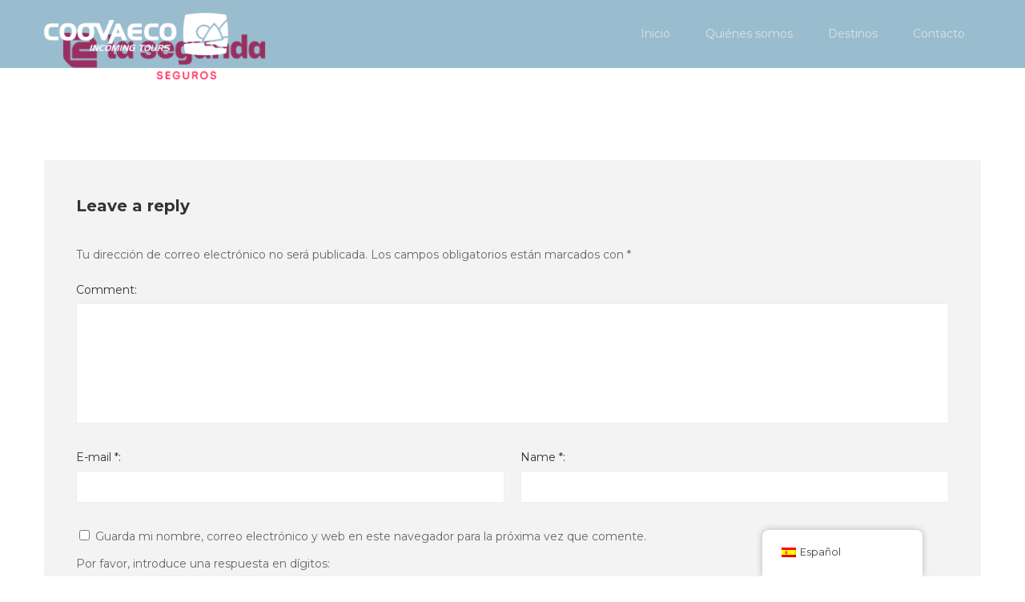

--- FILE ---
content_type: text/css
request_url: http://argentinaincomingtours.com/wp-content/themes/Coovaeco-Receptivo/custom.css
body_size: 126
content:
/* Agregar el estilo personalizado. */

.wd-dest-layout-grid .wddc-count, .wdd-item:hover .wddc-count {
	display: none !important;
	}